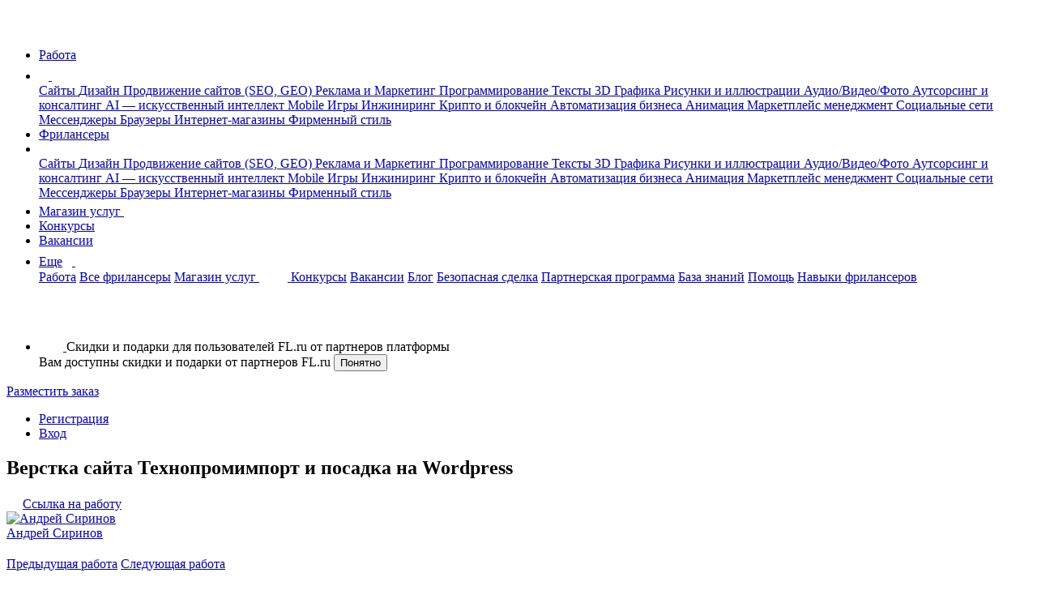

--- FILE ---
content_type: text/html; charset=UTF-8
request_url: https://www.fl.ru/user/bizyestech/portfolio/6869468/?f=2
body_size: 11863
content:
<!DOCTYPE html>
<html lang="ru">
<head>
    <meta charset="utf-8" />
    <meta name="viewport" content="width=device-width, initial-scale=1, shrink-to-fit=no" />
    <meta name="csrf-token" content="RzSA3Der8faDlcM9aN7e2rB8azVO45ZBUSNhROMH">
    <meta name="current-uid" content="0" />
    <meta name="recaptcha-site-key" content="ysc1_SR7fE9d21qNQcPBQxYPPvobD8aQvZvXwk5oZStqE728bbba5" />
    <meta name="svg-sprite" content="https://cdn.fl.ru/assets/icons.4ec434ba8d65fc5deb1231aedf0348d2.svg" />
        
    <meta name="user" content="[]" />
    <meta name="feature-flag" content="{&quot;experiment_8042&quot;:false,&quot;kassacom_pro_pay&quot;:false,&quot;experiment_2034&quot;:false,&quot;mokka_payment&quot;:false,&quot;qiwi_payment&quot;:false,&quot;part_pay_2598&quot;:false,&quot;telegram_sms_fle_7079&quot;:false,&quot;yandex_gpt_enable&quot;:false,&quot;webinar_enable&quot;:false,&quot;new_portfolio_enable&quot;:true,&quot;standard_services_enabled&quot;:true,&quot;standard_services_catalog_enabled&quot;:true,&quot;standard_services_messages_enabled&quot;:false}" />

    
    <link rel="icon" href="/images/favicons/favicon.svg" type="image/svg+xml">
    <link rel="icon" href="/favicon.ico" type="image/x-icon">

    <title>Верстка сайта Технопромимпорт и посадка на Wordpress: Портфолио фрилансера Андрей Сиринов 08.05.2020, работа №9 - FL.RU</title>
    <meta name="description" lang="ru" content="Представляем работу фрилансера Андрей Сиринов на FL.ru (Веб-программирование): Верстка сайта Технопромимпорт и посадка на Wordpress. Дата добавления: 08.05.2020 в 11:59, работа №9." />
    <meta name="keywords" lang="ru" content="" />

    <meta property="og:title" content="Верстка сайта Технопромимпорт и посадка на Wordpress: Портфолио фрилансера Андрей Сиринов 08.05.2020, работа №9 - FL.RU" />
    <meta property="og:type" content="website" />
    <meta property="og:url" content="http://www.fl.ru/user/bizyestech/portfolio/6869468/" />
    <meta property="og:image" content="/images/logo-new-1200x630.png" />    
    
    <script src="https://smartcaptcha.yandexcloud.net/captcha.js?render=onload&onload=vueSmartcaptchaApiLoaded" async defer></script>
        <!-- Styles -->
    <link rel="stylesheet" href="https://cdn.fl.ru/assets/vendor.114926bd473d15924d9c42a8ef9c4fd0.css">
    <link rel="stylesheet" href="https://cdn.fl.ru/assets/all.0030795df4677e12daba75ab3beb197e.css">
    </head>
<body class="d-flex flex-column h-100 font-family-montserrat fl-viewport">
    <div id="svg-sprite"></div>
    <banner-profile id="app-banner-profile"></banner-profile>
    <sms-modal id="app-sms-modal-general"></sms-modal>
        <page-up-button id="page-up-button"></page-up-button>

            <nav class="navbar navbar-expand-lg navbar-light">
    <div class="container">
        <div class="d-flex flex-row">
            <a class="navbar-brand"  href="/" title="На главную" data-ga-event='{"ec":"anon","ea":"click_header_fl","el":""}' data-ga-on='click'>
                    <span class="navbar-logo">
                        <svg width="37" height="31">
                            <use xlink:href="#logo"></use>
                        </svg>
                    </span>
            </a>
            <ul data-id="qa-head-ul-main" class="navbar-nav flex-row mr-auto">
                <li class="nav-item d-md-block d-none">
                    <a data-id="qa-head-work" data-ga-event='{"ec":"freelancer","ea":"main_menu_clicked","el":"projects"}' data-ga-on='click' data-ga-data='projects' href="/projects/" class="nav-link px-0" title="Список заказов для фрилансеров">Работа</a>
                </li>
                <li data-id="qa-head-li-drop-menu" class="d-none d-md-flex align-items-center nav-item nav-item-hover-show dropdown mr-16">
                    <a class="nav-link dropdown-toggle dropdown-toggle-icon pr-0"
                       href="#" data-ga-event='{"ec":"anon","ea":"click_header_work_menu","el":""}' data-ga-on='click'
                       role="button" data-toggle="dropdown" aria-haspopup="true" aria-expanded="false">
                      <span class="d-none d-md-inline">
                          <svg width="12" height="9">
                              <use xlink:href="#dropdown"></use>
                          </svg>
                      </span>
                        <span class="d-inline d-md-none">
                          <svg width="22" height="22">
                              <use xlink:href="#menu"></use>
                          </svg>
                      </span>
                    </a>
                    <div class="dropdown-menu entire-scroll position-absolute dropdown-menu_left shadow" aria-labelledby="navbarLeftDropdown">
                                                    <a href="/projects/category/saity/"
                               data-ga-event='{"ec":"anon","ea":"click_header_work_item","el":"saity"}' data-ga-on='click' data-ga-data='saity'
                               class="dropdown-item" title="Сайты">
                                Сайты
                            </a>
                                                    <a href="/projects/category/dizajn/"
                               data-ga-event='{"ec":"anon","ea":"click_header_work_item","el":"dizajn"}' data-ga-on='click' data-ga-data='dizajn'
                               class="dropdown-item" title="Дизайн">
                                Дизайн
                            </a>
                                                    <a href="/projects/category/prodvizhenie-saitov-seo/"
                               data-ga-event='{"ec":"anon","ea":"click_header_work_item","el":"prodvizhenie-saitov-seo"}' data-ga-on='click' data-ga-data='prodvizhenie-saitov-seo'
                               class="dropdown-item" title="Продвижение сайтов (SEO, GEO)">
                                Продвижение сайтов (SEO, GEO)
                            </a>
                                                    <a href="/projects/category/reklama-marketing/"
                               data-ga-event='{"ec":"anon","ea":"click_header_work_item","el":"reklama-marketing"}' data-ga-on='click' data-ga-data='reklama-marketing'
                               class="dropdown-item" title="Реклама и Маркетинг">
                                Реклама и Маркетинг
                            </a>
                                                    <a href="/projects/category/programmirovanie/"
                               data-ga-event='{"ec":"anon","ea":"click_header_work_item","el":"programmirovanie"}' data-ga-on='click' data-ga-data='programmirovanie'
                               class="dropdown-item" title="Программирование">
                                Программирование
                            </a>
                                                    <a href="/projects/category/teksty/"
                               data-ga-event='{"ec":"anon","ea":"click_header_work_item","el":"teksty"}' data-ga-on='click' data-ga-data='teksty'
                               class="dropdown-item" title="Тексты">
                                Тексты
                            </a>
                                                    <a href="/projects/category/3d-grafika/"
                               data-ga-event='{"ec":"anon","ea":"click_header_work_item","el":"3d-grafika"}' data-ga-on='click' data-ga-data='3d-grafika'
                               class="dropdown-item" title="3D Графика">
                                3D Графика
                            </a>
                                                    <a href="/projects/category/risunki-i-illustracii/"
                               data-ga-event='{"ec":"anon","ea":"click_header_work_item","el":"risunki-i-illustracii"}' data-ga-on='click' data-ga-data='risunki-i-illustracii'
                               class="dropdown-item" title="Рисунки и иллюстрации">
                                Рисунки и иллюстрации
                            </a>
                                                    <a href="/projects/category/audio-video-photo/"
                               data-ga-event='{"ec":"anon","ea":"click_header_work_item","el":"audio-video-photo"}' data-ga-on='click' data-ga-data='audio-video-photo'
                               class="dropdown-item" title="Аудио/Видео/Фото">
                                Аудио/Видео/Фото
                            </a>
                                                    <a href="/projects/category/konsalting/"
                               data-ga-event='{"ec":"anon","ea":"click_header_work_item","el":"konsalting"}' data-ga-on='click' data-ga-data='konsalting'
                               class="dropdown-item" title="Аутсорсинг и консалтинг">
                                Аутсорсинг и консалтинг
                            </a>
                                                    <a href="/projects/category/ai-iskusstvenniy-intellekt/"
                               data-ga-event='{"ec":"anon","ea":"click_header_work_item","el":"ai-iskusstvenniy-intellekt"}' data-ga-on='click' data-ga-data='ai-iskusstvenniy-intellekt'
                               class="dropdown-item" title="AI — искусственный интеллект">
                                AI — искусственный интеллект
                            </a>
                                                    <a href="/projects/category/mobile/"
                               data-ga-event='{"ec":"anon","ea":"click_header_work_item","el":"mobile"}' data-ga-on='click' data-ga-data='mobile'
                               class="dropdown-item" title="Mobile">
                                Mobile
                            </a>
                                                    <a href="/projects/category/games/"
                               data-ga-event='{"ec":"anon","ea":"click_header_work_item","el":"games"}' data-ga-on='click' data-ga-data='games'
                               class="dropdown-item" title="Игры">
                                Игры
                            </a>
                                                    <a href="/projects/category/inzhiniring/"
                               data-ga-event='{"ec":"anon","ea":"click_header_work_item","el":"inzhiniring"}' data-ga-on='click' data-ga-data='inzhiniring'
                               class="dropdown-item" title="Инжиниринг">
                                Инжиниринг
                            </a>
                                                    <a href="/projects/category/crypto-i-blockchain/"
                               data-ga-event='{"ec":"anon","ea":"click_header_work_item","el":"crypto-i-blockchain"}' data-ga-on='click' data-ga-data='crypto-i-blockchain'
                               class="dropdown-item" title="Крипто и блокчейн">
                                Крипто и блокчейн
                            </a>
                                                    <a href="/projects/category/avtomatizaciya-biznesa/"
                               data-ga-event='{"ec":"anon","ea":"click_header_work_item","el":"avtomatizaciya-biznesa"}' data-ga-on='click' data-ga-data='avtomatizaciya-biznesa'
                               class="dropdown-item" title="Автоматизация бизнеса">
                                Автоматизация бизнеса
                            </a>
                                                    <a href="/projects/category/animaciya/"
                               data-ga-event='{"ec":"anon","ea":"click_header_work_item","el":"animaciya"}' data-ga-on='click' data-ga-data='animaciya'
                               class="dropdown-item" title="Анимация">
                                Анимация
                            </a>
                                                    <a href="/projects/category/marketplace-management/"
                               data-ga-event='{"ec":"anon","ea":"click_header_work_item","el":"marketplace-management"}' data-ga-on='click' data-ga-data='marketplace-management'
                               class="dropdown-item" title="Маркетплейс менеджмент">
                                Маркетплейс менеджмент
                            </a>
                                                    <a href="/projects/category/socialnye-seti/"
                               data-ga-event='{"ec":"anon","ea":"click_header_work_item","el":"socialnye-seti"}' data-ga-on='click' data-ga-data='socialnye-seti'
                               class="dropdown-item" title="Социальные сети">
                                Социальные сети
                            </a>
                                                    <a href="/projects/category/messengers/"
                               data-ga-event='{"ec":"anon","ea":"click_header_work_item","el":"messengers"}' data-ga-on='click' data-ga-data='messengers'
                               class="dropdown-item" title="Мессенджеры">
                                Мессенджеры
                            </a>
                                                    <a href="/projects/category/brauzery/"
                               data-ga-event='{"ec":"anon","ea":"click_header_work_item","el":"brauzery"}' data-ga-on='click' data-ga-data='brauzery'
                               class="dropdown-item" title="Браузеры">
                                Браузеры
                            </a>
                                                    <a href="/projects/category/internet-magaziny/"
                               data-ga-event='{"ec":"anon","ea":"click_header_work_item","el":"internet-magaziny"}' data-ga-on='click' data-ga-data='internet-magaziny'
                               class="dropdown-item" title="Интернет-магазины">
                                Интернет-магазины
                            </a>
                                                    <a href="/projects/category/firmennyi-stil/"
                               data-ga-event='{"ec":"anon","ea":"click_header_work_item","el":"firmennyi-stil"}' data-ga-on='click' data-ga-data='firmennyi-stil'
                               class="dropdown-item" title="Фирменный стиль">
                                Фирменный стиль
                            </a>
                                            </div>
                </li>
                <li class="nav-item d-md-block d-none">
                    <a data-id="qa-head-freelancers" data-ga-event='{"ec":"user","ea":"main_menu_clicked","el":"freelancers"}' data-ga-on='click' data-ga-data='freelancers' href="/freelancers/" class="nav-link px-0" title="Раздел фрилансеров">Фрилансеры</a>
                </li>
                <li data-id="qa-head-li-drop" class="d-none d-md-flex align-items-center nav-item nav-item-hover-show dropdown mr-16">
                    <a class="nav-link dropdown-toggle dropdown-toggle-icon pr-0"
                       href="#" data-ga-event='{"ec":"anon","ea":"click_header_freelancer_menu","el":""}' data-ga-on='click'
                       role="button" data-toggle="dropdown" aria-haspopup="true" aria-expanded="false">
                      <span class="d-none d-md-inline">
                          <svg width="12" height="9">
                              <use xlink:href="#dropdown"></use>
                          </svg>
                      </span>
                    </a>
                    <div class="dropdown-menu entire-scroll position-absolute dropdown-menu_left shadow" aria-labelledby="navbarLeftDropdown">
                                                    <a href="/freelancers/saity/" data-ga-event='{"ec":"anon","ea":"click_header_freelancer_item","el":"saity"}' data-ga-on='click' data-ga-data='saity'
                               class="dropdown-item" title="Сайты">
                                Сайты
                            </a>
                                                    <a href="/freelancers/dizajn/" data-ga-event='{"ec":"anon","ea":"click_header_freelancer_item","el":"dizajn"}' data-ga-on='click' data-ga-data='dizajn'
                               class="dropdown-item" title="Дизайн">
                                Дизайн
                            </a>
                                                    <a href="/freelancers/prodvizhenie-saitov-seo/" data-ga-event='{"ec":"anon","ea":"click_header_freelancer_item","el":"prodvizhenie-saitov-seo"}' data-ga-on='click' data-ga-data='prodvizhenie-saitov-seo'
                               class="dropdown-item" title="Продвижение сайтов (SEO, GEO)">
                                Продвижение сайтов (SEO, GEO)
                            </a>
                                                    <a href="/freelancers/reklama-marketing/" data-ga-event='{"ec":"anon","ea":"click_header_freelancer_item","el":"reklama-marketing"}' data-ga-on='click' data-ga-data='reklama-marketing'
                               class="dropdown-item" title="Реклама и Маркетинг">
                                Реклама и Маркетинг
                            </a>
                                                    <a href="/freelancers/programmirovanie/" data-ga-event='{"ec":"anon","ea":"click_header_freelancer_item","el":"programmirovanie"}' data-ga-on='click' data-ga-data='programmirovanie'
                               class="dropdown-item" title="Программирование">
                                Программирование
                            </a>
                                                    <a href="/freelancers/teksty/" data-ga-event='{"ec":"anon","ea":"click_header_freelancer_item","el":"teksty"}' data-ga-on='click' data-ga-data='teksty'
                               class="dropdown-item" title="Тексты">
                                Тексты
                            </a>
                                                    <a href="/freelancers/3d-grafika/" data-ga-event='{"ec":"anon","ea":"click_header_freelancer_item","el":"3d-grafika"}' data-ga-on='click' data-ga-data='3d-grafika'
                               class="dropdown-item" title="3D Графика">
                                3D Графика
                            </a>
                                                    <a href="/freelancers/risunki-i-illustracii/" data-ga-event='{"ec":"anon","ea":"click_header_freelancer_item","el":"risunki-i-illustracii"}' data-ga-on='click' data-ga-data='risunki-i-illustracii'
                               class="dropdown-item" title="Рисунки и иллюстрации">
                                Рисунки и иллюстрации
                            </a>
                                                    <a href="/freelancers/audio-video-photo/" data-ga-event='{"ec":"anon","ea":"click_header_freelancer_item","el":"audio-video-photo"}' data-ga-on='click' data-ga-data='audio-video-photo'
                               class="dropdown-item" title="Аудио/Видео/Фото">
                                Аудио/Видео/Фото
                            </a>
                                                    <a href="/freelancers/konsalting/" data-ga-event='{"ec":"anon","ea":"click_header_freelancer_item","el":"konsalting"}' data-ga-on='click' data-ga-data='konsalting'
                               class="dropdown-item" title="Аутсорсинг и консалтинг">
                                Аутсорсинг и консалтинг
                            </a>
                                                    <a href="/freelancers/ai-iskusstvenniy-intellekt/" data-ga-event='{"ec":"anon","ea":"click_header_freelancer_item","el":"ai-iskusstvenniy-intellekt"}' data-ga-on='click' data-ga-data='ai-iskusstvenniy-intellekt'
                               class="dropdown-item" title="AI — искусственный интеллект">
                                AI — искусственный интеллект
                            </a>
                                                    <a href="/freelancers/mobile/" data-ga-event='{"ec":"anon","ea":"click_header_freelancer_item","el":"mobile"}' data-ga-on='click' data-ga-data='mobile'
                               class="dropdown-item" title="Mobile">
                                Mobile
                            </a>
                                                    <a href="/freelancers/games/" data-ga-event='{"ec":"anon","ea":"click_header_freelancer_item","el":"games"}' data-ga-on='click' data-ga-data='games'
                               class="dropdown-item" title="Игры">
                                Игры
                            </a>
                                                    <a href="/freelancers/inzhiniring/" data-ga-event='{"ec":"anon","ea":"click_header_freelancer_item","el":"inzhiniring"}' data-ga-on='click' data-ga-data='inzhiniring'
                               class="dropdown-item" title="Инжиниринг">
                                Инжиниринг
                            </a>
                                                    <a href="/freelancers/crypto-i-blockchain/" data-ga-event='{"ec":"anon","ea":"click_header_freelancer_item","el":"crypto-i-blockchain"}' data-ga-on='click' data-ga-data='crypto-i-blockchain'
                               class="dropdown-item" title="Крипто и блокчейн">
                                Крипто и блокчейн
                            </a>
                                                    <a href="/freelancers/avtomatizaciya-biznesa/" data-ga-event='{"ec":"anon","ea":"click_header_freelancer_item","el":"avtomatizaciya-biznesa"}' data-ga-on='click' data-ga-data='avtomatizaciya-biznesa'
                               class="dropdown-item" title="Автоматизация бизнеса">
                                Автоматизация бизнеса
                            </a>
                                                    <a href="/freelancers/animaciya/" data-ga-event='{"ec":"anon","ea":"click_header_freelancer_item","el":"animaciya"}' data-ga-on='click' data-ga-data='animaciya'
                               class="dropdown-item" title="Анимация">
                                Анимация
                            </a>
                                                    <a href="/freelancers/marketplace-management/" data-ga-event='{"ec":"anon","ea":"click_header_freelancer_item","el":"marketplace-management"}' data-ga-on='click' data-ga-data='marketplace-management'
                               class="dropdown-item" title="Маркетплейс менеджмент">
                                Маркетплейс менеджмент
                            </a>
                                                    <a href="/freelancers/socialnye-seti/" data-ga-event='{"ec":"anon","ea":"click_header_freelancer_item","el":"socialnye-seti"}' data-ga-on='click' data-ga-data='socialnye-seti'
                               class="dropdown-item" title="Социальные сети">
                                Социальные сети
                            </a>
                                                    <a href="/freelancers/messengers/" data-ga-event='{"ec":"anon","ea":"click_header_freelancer_item","el":"messengers"}' data-ga-on='click' data-ga-data='messengers'
                               class="dropdown-item" title="Мессенджеры">
                                Мессенджеры
                            </a>
                                                    <a href="/freelancers/brauzery/" data-ga-event='{"ec":"anon","ea":"click_header_freelancer_item","el":"brauzery"}' data-ga-on='click' data-ga-data='brauzery'
                               class="dropdown-item" title="Браузеры">
                                Браузеры
                            </a>
                                                    <a href="/freelancers/internet-magaziny/" data-ga-event='{"ec":"anon","ea":"click_header_freelancer_item","el":"internet-magaziny"}' data-ga-on='click' data-ga-data='internet-magaziny'
                               class="dropdown-item" title="Интернет-магазины">
                                Интернет-магазины
                            </a>
                                                    <a href="/freelancers/firmennyi-stil/" data-ga-event='{"ec":"anon","ea":"click_header_freelancer_item","el":"firmennyi-stil"}' data-ga-on='click' data-ga-data='firmennyi-stil'
                               class="dropdown-item" title="Фирменный стиль">
                                Фирменный стиль
                            </a>
                                            </div>
                </li>
                                    <li class="nav-item d-lg-block d-none mr-16">
                        <a data-id="qa-head-tu-shop" data-ga-event='{"ec":"user","ea":"main_menu_clicked","el":"tu-shop"}' data-ga-on='click' data-ga-data='tu-shop' href="/uslugi-freelancera/" class="nav-link px-0"
                           title="Услуги фрилансеров «под ключ» по фиксированным ценам">
                            Магазин услуг
                            <svg width="41" height="19">
                                <use xlink:href="#new-bordered"></use>
                            </svg>
                        </a>
                    </li>
                                <li class="nav-item d-lg-block d-none mr-16">
                    <a data-id="qa-head-konkurs" data-ga-event='{"ec":"user","ea":"main_menu_clicked","el":"konkurs"}' data-ga-on='click' data-ga-data='konkurs' href="/konkurs/" class="nav-link px-0" title="Список конкурсов для фрилансеров">Конкурсы</a>
                </li>
                <li class="nav-item d-xl-block d-none mr-16">
                    <a data-id="qa-head-vacancies" data-ga-event='{"ec":"user","ea":"main_menu_clicked","el":"vacancy"}' data-ga-on='click' data-ga-data='vacancy' rel="nofollow" href="/projects/?kind=4" class="nav-link px-0" title="Список вакансий для фрилансеров">Вакансии</a>
                </li>
                <li data-id="qa-head-li-more" class="nav-item dropdown d-flex">
                    <a
                        class="nav-link dropdown-toggle pr-0"
                        href="#"
                        id="navbarLeftDropdown"
                        role="button"
                        data-toggle="dropdown"
                        aria-haspopup="true"
                        aria-expanded="false"
                        data-ga-event='{"ec":"anon","ea":"click_header_more_button_menu","el":""}' data-ga-on='click'
                    >
                        <span class="d-none d-md-inline">
                            Еще<span class="dropdown-toggle-icon"><svg width="12" height="9">
                                    <use xlink:href="#dropdown"></use>
                                </svg>
                            </span>
                        </span>
                        <span class="d-inline d-md-none">
                            <svg width="22" height="22">
                                <use xlink:href="#menu"></use>
                            </svg>
                        </span>
                    </a>
                    <div class="dropdown-menu position-absolute dropdown-menu_left shadow" aria-labelledby="navbarLeftDropdown">
                                                <a data-ga-event='{"ec":"anon","ea":"click_header_more_button_item","el":"projects"}' data-ga-on='click' data-ga-data='projects' href="/projects/" class="dropdown-item d-md-none d-block" title="Список заказов для фрилансеров">Работа</a>
                        <a data-ga-event='{"ec":"anon","ea":"click_header_more_button_item","el":"freelancers"}' data-ga-on='click' data-ga-data='freelancers' href="/freelancers/" class="dropdown-item d-md-none d-block">Все фрилансеры</a>
                                                    <a data-ga-event='{"ec":"anon","ea":"click_header_more_button_item","el":"tu-shop"}' data-ga-on='click' data-ga-data='tu-shop' href="/uslugi-freelancera/" class="dropdown-item d-lg-none d-block"
                               title="Услуги фрилансеров «под ключ» по фиксированным ценам">
                                Магазин услуг
                                <svg width="35" height="15">
                                    <use xlink:href="#new-bordered"></use>
                                </svg>
                            </a>
                                                <a data-ga-event='{"ec":"anon","ea":"click_header_more_button_item","el":"konkurs"}' data-ga-on='click' data-ga-data='konkurs' href="/konkurs/" class="dropdown-item d-lg-none d-block" title="Список конкурсов для фрилансеров">Конкурсы</a>
                        <a data-ga-event='{"ec":"anon","ea":"click_header_more_button_item","el":"vacancy"}' data-ga-on='click' data-ga-data='vacancy' href="/projects/?kind=4" class="dropdown-item d-xl-none d-block" title="Список вакансий для фрилансеров">Вакансии</a>
                        <a data-ga-event='{"ec":"anon","ea":"click_header_more_button_item","el":"blog"}' data-ga-on='click' data-ga-data='blog' href="https://blog.fl.ru/" class="dropdown-item" title="Блог">Блог</a>
                        <a data-ga-event='{"ec":"anon","ea":"click_header_more_button_item","el":"bs"}' data-ga-on='click' data-ga-data='bs' href="/promo/bezopasnaya-sdelka/" class="dropdown-item" title="Безопасная сделка">Безопасная сделка</a>
                        <a data-ga-event='{"ec":"anon","ea":"click_header_more_button_item","el":"partner"}' data-ga-on='click' data-ga-data='partner' href="/partner/" class="dropdown-item" title="Партнерская программа">Партнерская программа</a>
                        <a data-ga-event='{"ec":"anon","ea":"click_header_more_button_item","el":"knowledge_base"}' data-ga-on='click' data-ga-data='knowledge_base' href="https://knowledge-base.fl.ru/" class="dropdown-item" target="_blank" title="База знаний">База знаний</a>
                        <noindex><a data-ga-event='{"ec":"anon","ea":"click_header_more_button_item","el":"help"}' data-ga-on='click' data-ga-data='help' rel="nofollow" target="_blank"  href="https://knowledge-base.fl.ru/" class="dropdown-item" data-id="userecho" title="Помощь">Помощь</a></noindex>
                        <a data-ga-event='{"ec":"anon","ea":"click_header_more_button_item","el":"digital"}' data-ga-on='click' data-ga-data='digital' href="/digital" class="dropdown-item" title="Навыки фрилансеров">Навыки фрилансеров</a>
                                            </div>
                </li>
            </ul>
        </div>
        <div data-id="qa-head-right-block" class="d-flex flex-row align-items-center">
            <ul class="navbar-nav position-relative flex-row d-none d-xs-block mr-sm-16">
                <a
                    data-ga-event='{"ec":"user","ea":"main_menu_clicked","el":"search"}' data-ga-on='click' data-ga-data='search'
                    href="/search/"
                    title="Поиск по сайту"
                    class="hover-icon-round mr-8"
                >
                    <svg width="32" height="32">
                        <use xlink:href="#search-white"></use>
                    </svg>
                </a><li class="nav-item navbar-gift d-none justify-content-center">
                    <a data-id="qa-head-gift"
                       data-ga-event='{"ec":"user","ea":"main_menu_clicked","el":"gift"}' data-ga-on='click' data-ga-data='gift'
                       rel="nofollow"
                       href="https://myesl.ru/fl"
                       class="navbar-gift-icon d-inline-flex flex-row align-items-center justify-content-center"
                    >
                        <svg width="30" height="30">
                            <use xlink:href="#gift"></use>
                        </svg>
                    </a>
                    <span class="navbar-gift-hover text-7">
                        Скидки и подарки для пользователей FL.ru от партнеров платформы
                    </span>
                </li>
                <div id="navbar-gift-popup-hidden" class="navbar-gift_popup navbar-gift_popup-guest d-none text-7">
                    Вам доступны скидки и подарки от партнеров FL.ru
                    <button
                        id="navbar-gift-popup-hidden-close"
                        type="button"
                        class="navbar-gift_btn text-btn-s f-weight-500"
                    >Понятно</button>
                </div>
            </ul>
                            <a data-id="qa-head-create-order" href="/projects/create/?GA_EVENT_CATEGORY=project_create_header_anonym&amp;ec=project_create_header_noauth" title="Разместить заказ"
                   class="cursor-pointer d-none d-sm-block mr-8 mw-155 ui-button _responsive _success _sm"
                   data-ga-event='{"ec":"project_create_wizard_noauth","ea":"focus_project_create_header"}' data-ga-on="focus">
                    Разместить заказ
                </a>
            
            <ul class="navbar-nav flex-row">
                <li class="nav-item">
                    <a rel="nofollow"
                       data-id="qa-head-registration"
                       href="/account/registration-choice/"
                       class="nav-link pl-16 pr-24"
                       title="Регистрация">Регистрация</a>
                </li>
                                    <li class="nav-item">
                        <a data-id="qa-head-sign-in" data-ga-event='{"ec":"user","ea":"registration_button2_clicked"}' data-ga-on="click" rel="nofollow"
                           href="http://www.fl.ru/account/login/" class="nav-link pr-0">Вход</a>
                    </li>
                            </ul>
        </div>
    </div>
</nav>
</div>            
    
                <div id="app-vue" data-server-rendered="true"><div data-id="qa-portfolio-freelancer" class="position-relative mb-80 mb-md-120 fl-portfolio-page"><!----> <div class="navbar-offset-top"></div> <div><div class="container px-0"><div class="row"><div class="col-12"></div></div></div></div> <div class="container px-0 fl-portfolio-main-container"><div class="row"><!----> <div class="col-12 fl-portfolio-wrapper"><div data-id="qa-portfolio-freelancer-top" class="position-relative mb-80 mb-md-120"><!----> <!----> <div><div class="container px-0"><div class="row"><div class="col-12"></div></div></div></div> <div class="container px-0 pt-20"><div class="row"><!----> <div class="col-12 fl-portfolio-conten mb-32"><div class="fl-portfolio-content-header mb-12"><div class="mb-12"><h2 class="text-1 fl-portfolio-content-header__text">Верстка сайта Технопромимпорт и посадка на Wordpress</h2> <span class="cursor-pointer animate__animated text-7"><svg width="16" height="16" class="opacity-50"><use xlink:href="#link-icon"></use></svg> <a href="/user/bizyestech/portfolio/6869468/" title="Скопировать ссылку на работу" class="link-hover-danger text-decoration-none cursor-pointer">
    Ссылка на работу
  </a></span></div> <div class="d-flex w-100"><div class="fl-portfolio-content-header__info"><div class="d-flex align-items-center gap-14 w-100"><a href="https://www.fl.ru/users/bizyestech/portfolio/#profile-nav"><div class="app-avatar size-48"><img src="https://st.fl.ru/users/bi/bizyestech/foto/f_37761b1d83a764c5.jpeg" alt="Андрей Сиринов" class="app-avatar__img"> <!----></div></a> <div class="d-flex flex-column align-items-start justify-content-center gap-8"><a href="https://www.fl.ru/users/bizyestech/portfolio/#profile-nav" data-id="qa-card-user-title" class="fl-card-name link-hover-danger text-decoration-none text-6 cursor-pointer text-dark"><span>Андрей Сиринов</span></a></div> <div class="fl-user-actions gap-14"><!----> <!----></div></div></div></div> <nav class="nav-arrows"><a href="/user/bizyestech/portfolio/6877449/" class="nav-arrows__link text-5 gap-8"><div class="fl-arrow-wrapper"><svg width="20" height="16" class="fl-arrow__icon"><use xlink:href="#arrow-line-black"></use></svg></div> <span class="d-none d-sm-block">Предыдущая работа</span></a> <a href="/user/bizyestech/portfolio/7424584/" class="nav-arrows__link text-5 gap-8"><span class="d-none d-sm-block">Следующая работа</span> <div class="fl-arrow-wrapper"><svg width="20" height="16" class="fl-arrow__icon fl-arrow__icon--reverse"><use xlink:href="#arrow-line-black"></use></svg></div></a></nav></div> <div class="fl-portfolio-content-container"><!----> <!----> <section class="fl-portfolio-content-text"><!----> <a href="/away/?href=http%3A%2F%2F643.sirinov.ru" target="_blank" rel="nofollow" class="text-2 break-word link-hover-danger text-decoration-none cursor-pointer text-blue">
      http://643.sirinov.ru
    </a></section></div> <section class="fl-portfolio-content-footer mt-30 mb-0"><div class="text-5 fl-portfolio-content-footer__icons"><div><svg width="18" height="18"><use xlink:href="#eye"></use></svg>
        84
      </div> <!----> <div><div class="d-inline"><div data-id="qa-ui-button-icon" tabindex="0" class="ui-button-icon _scale d-inline" style="--size:18px;"><svg width="18" height="18"><use href="#heart"></use></svg></div> <span>
    0
  </span></div></div></div> <div class="text-5 fl-portfolio-content-footer__date"><div><span class="text-10">Опубликовано: 08.05.20 в 11:59</span> <span class="text-10 fl-portfolio-content-footer__date_updated">
              Обновлено: 24.05.20 в 19:51
            </span></div> <span class="b-button_nowrap btn bg-blue-bd fl-portfolio-content-footer__art-btn cursor-default"><svg width="10" height="10"><use xlink:href="#point"></use></svg>Веб-программирование
        </span></div></section> <!----> <!----></div></div></div> </div> <section class="fl-portfolio-content-footer"><div class="container"><div class="mb-32"><a href="/account/login/" class="text-decoration-none cursor-pointer text-none">Войдите</a> или
      <a href="/account/registration-choice/" class="text-decoration-none cursor-pointer text-none">зарегистрируйтесь</a>,
      чтобы комментировать работы фрилансеров.
    </div> <div> <!----></div> <!----></div></section> <div class="fl-portfolio-content-footer"><div class="container"><nav class="nav-arrows mb-20"><a href="/user/bizyestech/portfolio/6877449/" class="nav-arrows__link text-5 gap-8"><div class="fl-arrow-wrapper"><svg width="20" height="16" class="fl-arrow__icon"><use xlink:href="#arrow-line-black"></use></svg></div> <span class="d-none d-sm-block">Предыдущая работа</span></a> <a href="/user/bizyestech/portfolio/7424584/" class="nav-arrows__link text-5 gap-8"><span class="d-none d-sm-block">Следующая работа</span> <div class="fl-arrow-wrapper"><svg width="20" height="16" class="fl-arrow__icon fl-arrow__icon--reverse"><use xlink:href="#arrow-line-black"></use></svg></div></a></nav></div></div></div></div></div> <section class="fl-portfolio-carousel-wrapper"><div class="fl-portfolio-carousel-container col-12"><div class="text-h5">
          Другие работы фрилансера
        </div> <div class="fl-portfolio-carousel__user"><div class="fl-portfolio-carousel__user-header"><div class="fl-portfolio-carousel__user-info"><div class="app-avatar size-48"><img src="https://st.fl.ru/users/bi/bizyestech/foto/f_37761b1d83a764c5.jpeg" alt="Андрей Сиринов" class="app-avatar__img"> <!----></div> <div class="d-flex flex-column align-items-start justify-content-center"><div data-id="qa-card-user-title" class="d-flex text-4 text-md-3 text-mb align-items-center"><a href="https://www.fl.ru/users/bizyestech/portfolio/#profile-nav" target="_self" class="fl-card-name link-hover-danger text-decoration-none text-blue cursor-pointer text-dark text-4 f-700" style="max-width:auto;"><span>Андрей Сиринов</span></a> <!----></div></div></div> <a href="/orders/create-personal/bizyestech/?ec=click_button_create_order" target="_self" class="ui-button d-none d-md-block _responsive _primary _md" style="--background:transparent;--background-rgb:0, 0, 0;--color:#FFFFFF;"><div class="ui-button__inside"><!----> 
                  Предложить заказ
                </div> <span class="ui-button__spinner"></span></a></div> <div data-id="qa-slider" class="body-slider fl-portfolio-carousel-body"><div id="wrapper-slider"><div id="carousel"><div id="content"> <div data-id="qa-widget-dashboard" class="widget-dashboard bg-platinum rounded-md p-16 fl-portfolio-carousel__item"><div class="text-6 mb-8 pr-24">
          <a href="/user/bizyestech/portfolio/6298941/" class="fl-portfolio-carousel__item-text">
            <p class="fl-portfolio-carousel__item-title text-6 my-0">
              Верстка сайта Строй Тепло Сервис и посадка на Wordpress
            </p>
          </a>
        <div style='background-image: url(https://st.fl.ru/users/bi/bizyestech/upload/f_8915b048c2d8f7da.jpg)' class='fl-portfolio-carousel__item-image'></div></div> <!----> <p class="text-7 mb-24"></p> <!----></div><div data-id="qa-widget-dashboard" class="widget-dashboard bg-platinum rounded-md p-16 fl-portfolio-carousel__item"><div class="text-6 mb-8 pr-24">
          <a href="/user/bizyestech/portfolio/6299440/" class="fl-portfolio-carousel__item-text">
            <p class="fl-portfolio-carousel__item-title text-6 my-0">
              Верстка сайта компании Забор Самара и посадка на Wordpress
            </p>
          </a>
        <div style='background-image: url(https://st.fl.ru/users/bi/bizyestech/upload/f_0505b05a1a64b0a8.jpg)' class='fl-portfolio-carousel__item-image'></div></div> <!----> <p class="text-7 mb-24"></p> <!----></div><div data-id="qa-widget-dashboard" class="widget-dashboard bg-platinum rounded-md p-16 fl-portfolio-carousel__item"><div class="text-6 mb-8 pr-24">
          <a href="/user/bizyestech/portfolio/6876675/" class="fl-portfolio-carousel__item-text">
            <p class="fl-portfolio-carousel__item-title text-6 my-0">
              Верстка сайта агентства недвижимости Агент 777 и посадка на Wordpress
            </p>
          </a>
        <div style='background-image: url(https://st.fl.ru/users/bi/bizyestech/upload/f_7135ebfb8b3905e8.png)' class='fl-portfolio-carousel__item-image'></div></div> <!----> <p class="text-7 mb-24"></p> <!----></div><div data-id="qa-widget-dashboard" class="widget-dashboard bg-platinum rounded-md p-16 fl-portfolio-carousel__item"><div class="text-6 mb-8 pr-24">
          <a href="/user/bizyestech/portfolio/6876685/" class="fl-portfolio-carousel__item-text">
            <p class="fl-portfolio-carousel__item-title text-6 my-0">
              Верстка компании ВСТК и посадка на Wordpress
            </p>
          </a>
        <div style='background-image: url(https://st.fl.ru/users/bi/bizyestech/upload/f_4515ebfbd0c1e580.jpg)' class='fl-portfolio-carousel__item-image'></div></div> <!----> <p class="text-7 mb-24"></p> <!----></div><div data-id="qa-widget-dashboard" class="widget-dashboard bg-platinum rounded-md p-16 fl-portfolio-carousel__item"><div class="text-6 mb-8 pr-24">
          <a href="/user/bizyestech/portfolio/6877449/" class="fl-portfolio-carousel__item-text">
            <p class="fl-portfolio-carousel__item-title text-6 my-0">
              Верстка сайта Peregruzov net
            </p>
          </a>
        <div style='background-image: url(https://st.fl.ru/users/bi/bizyestech/upload/f_2875ec10dd343767.jpg)' class='fl-portfolio-carousel__item-image'></div></div> <!----> <p class="text-7 mb-24"></p> <!----></div><div data-id="qa-widget-dashboard" class="widget-dashboard bg-platinum rounded-md p-16 fl-portfolio-carousel__item"><div class="text-6 mb-8 pr-24">
          <a href="/user/bizyestech/portfolio/7424584/" class="fl-portfolio-carousel__item-text">
            <p class="fl-portfolio-carousel__item-title text-6 my-0">
              Ногу Свело
            </p>
          </a>
        <div style='background-image: url(https://st.fl.ru/users/bi/bizyestech/upload/f_02963a60bd5f0465.png)' class='fl-portfolio-carousel__item-image'></div></div> <!----> <p class="text-7 mb-24"></p> <!----></div><div data-id="qa-widget-dashboard" class="widget-dashboard bg-platinum rounded-md p-16 fl-portfolio-carousel__item"><div class="text-6 mb-8 pr-24">
          <a href="/user/bizyestech/portfolio/7424585/" class="fl-portfolio-carousel__item-text">
            <p class="fl-portfolio-carousel__item-title text-6 my-0">
              Eco Альтернатива
            </p>
          </a>
        <div style='background-image: url(https://st.fl.ru/users/bi/bizyestech/upload/f_43263a60b0ec24e4.png)' class='fl-portfolio-carousel__item-image'></div></div> <!----> <p class="text-7 mb-24"></p> <!----></div><div data-id="qa-widget-dashboard" class="widget-dashboard bg-platinum rounded-md p-16 fl-portfolio-carousel__item"><div class="text-6 mb-8 pr-24">
          <a href="/user/bizyestech/portfolio/7424587/" class="fl-portfolio-carousel__item-text">
            <p class="fl-portfolio-carousel__item-title text-6 my-0">
              Перервинская духовная семинария
            </p>
          </a>
        <div style='background-image: url(https://st.fl.ru/users/bi/bizyestech/upload/f_46963a46bb1bd84b.png)' class='fl-portfolio-carousel__item-image'></div></div> <!----> <p class="text-7 mb-24"></p> <!----></div><div data-id="qa-widget-dashboard" class="widget-dashboard bg-platinum rounded-md p-16 fl-portfolio-carousel__item"><div class="text-6 mb-8 pr-24">
          <a href="/user/bizyestech/portfolio/7424588/" class="fl-portfolio-carousel__item-text">
            <p class="fl-portfolio-carousel__item-title text-6 my-0">
              Регент
            </p>
          </a>
        <div style='background-image: url(https://st.fl.ru/users/bi/bizyestech/upload/f_30963b7653d5ebc9.png)' class='fl-portfolio-carousel__item-image'></div></div> <!----> <p class="text-7 mb-24"></p> <!----></div><div data-id="qa-widget-dashboard" class="widget-dashboard bg-platinum rounded-md p-16 fl-portfolio-carousel__item"><div class="text-6 mb-8 pr-24">
          <a href="/user/bizyestech/portfolio/7424589/" class="fl-portfolio-carousel__item-text">
            <p class="fl-portfolio-carousel__item-title text-6 my-0">
              Wox Academy
            </p>
          </a>
        <div style='background-image: url(https://st.fl.ru/users/bi/bizyestech/upload/f_02663b765cc0a700.png)' class='fl-portfolio-carousel__item-image'></div></div> <!----> <p class="text-7 mb-24"></p> <!----></div></div></div> <button id="prev" class="shadow"><svg width="16" height="14"><use xlink:href="#arrow-line-left"></use></svg></button> <button id="next" class="shadow"><svg width="16" height="14"><use xlink:href="#arrow-line-right"></use></svg></button></div></div></div></div></section></div> <div></div> <div><!----></div></div>
    
        <listing-open-modal id="listing-app"></listing-open-modal>
    
    <ui-snakebar id="ui-snakebar"></ui-snakebar>
    <messages-open-window id="open-chat"></messages-open-window>
    <auth-modal id="auth-modal-app"></auth-modal>
    <any-desk id="any-desk-id"></any-desk>

                    <!-- Yandex.Metrika counter -->
<script type="text/javascript" nonce="FHwUJudwJw53Zc69dhitCCacUmZ2TlJM">
    (function(m,e,t,r,i,k,a){m[i]=m[i]||function(){(m[i].a=m[i].a||[]).push(arguments)};
        m[i].l=1*new Date();k=e.createElement(t),a=e.getElementsByTagName(t)[0],k.async=1,k.src=r,a.parentNode.insertBefore(k,a)})
    (window, document, "script", "https://mc.yandex.ru/metrika/tag.js", "ym");

    ym(6051055, "init", {
        clickmap:true,
        trackLinks:true,
        accurateTrackBounce:true,
        userParams: {
            UserID: 0        },
        webvisor:true,
        ecommerce:"dataLayer"
    });

    window.dataLayer = window.dataLayer || [];

</script>
<noscript><div><img src="https://mc.yandex.ru/watch/6051055" style="position:absolute; left:-9999px;" alt="" /></div></noscript>
<!-- /Yandex.Metrika counter -->
<script type="text/javascript" nonce="FHwUJudwJw53Zc69dhitCCacUmZ2TlJM">
    function yaCounterReachGoal(p) {
        try {
            ym(6051055, 'reachGoal', p);
        } catch(e) { }
    }
    function getCid() {
        let match = document.cookie.match('(?:^|;)\\s*_ga=([^;]*)');
        const raw = (match) ? decodeURIComponent(match[1]) : null;
        if (raw) {
            match = raw.match(/(\d+\.\d+)$/);
        }

        return (match) ? match[1] : null;
    }
    function sendWindowYmEvents(action, label) {
        try {
            var userId = window.user && window.user.id ? window.user.id : 'user_anon';
            var prepParams = {};
            var prepLabel = label
                ? `${window.location.pathname}; ${label}`
                : window.location.href;

            prepParams.eventLabel = prepLabel;
            prepParams.UserID = userId;
            prepParams.eventCategory = window?.user?.role || 'anon';
            prepParams.eventAction = action;
            prepParams.cId = getCid();

            // event_ga
            window.ym(6051055, 'reachGoal', prepParams.eventAction, prepParams);
        } catch(e) { }
    }
</script>        <!-- ACINT pixel -->
    <img src="https://www.acint.net/pxl/rtrg?dp=16&id=46998" style="display:none" width="0" height="0">
            <script nonce="FHwUJudwJw53Zc69dhitCCacUmZ2TlJM">
        window.ga = () => {
            return null
        }
    </script>
 
        <script type="text/javascript" nonce="FHwUJudwJw53Zc69dhitCCacUmZ2TlJM">
    !function() {
        var t = document.createElement("script");
        t.type = "text/javascript", t.async = !0, t.src = "https://vk.com/js/api/openapi.js?168", t.onload = function() {
            VK.Retargeting.Init("VK-RTRG-770158-3bPSa"), VK.Retargeting.Hit()
        }, document.head.appendChild(t)
    }();
</script>
<noscript><img src="https://vk.com/rtrg?p=VK-RTRG-770158-3bPSa" style="position:fixed; left:-999px;" alt="" /></noscript>
            
            <footer id="i-footer" class="mt-auto i-footer">
    <div class="container p-0">
        <div class="row">
            <div class="col-lg-12">
                <div class="line"></div>
            </div>
        </div>
        <div class="row pt-16 pb-36">
            <div class="col-6 col-md-8">
                <div class="flex-row d-flex align-items-center">
                    <div class="d-none d-md-flex flex-row d-lg-none mt-16">
                        <div class="d-block d-md-inline-block mr-md-24 mb-36 mb-md-0 mt-md-0 mt-16">
                            © FL.ru, 2005 – 2026                        </div>
                        <div class="d-block d-md-inline-block mr-md-24 mb-16 mb-md-0">
                            <a href="/about/" target="_blank">О проекте</a>
                        </div>
                        <div class="d-block d-md-inline-block mr-md-24 mb-16 mb-md-0">
                            <a href="/about/appendix_2_regulations.pdf" target="_blank">Правила</a>
                        </div>
                        <div class="d-block d-md-inline-block mr-md-24 mb-16 mb-md-0">
                            <a href="/security/" target="_blank">Безопасность</a>
                        </div>
                        <div class="d-block d-md-inline-block mr-md-24 mb-16 mb-md-0">
                            <a href="https://knowledge-base.fl.ru/" data-id="userecho">Помощь</a>
                        </div>
                                            </div>
                    <div class="d-none d-lg-flex mb-32">
                                                <a class="d-flex align-items-center justify-content-center d-block btn-ico shadow mr-16"
                           target="_blank" href="http://vk.com/free_lanceru">
                            <svg width="25" height="14">
                                <use xlink:href="#vk"></use>
                            </svg>
                        </a>
                                            </div>
                </div>
                <div class="d-block d-lg-flex flex-row justify-content-between align-items-center">
                    <div class="d-block flex-row d-md-none d-lg-flex">
                        <div class="d-block d-md-inline-block mr-md-24 mb-36 mb-md-0 mt-md-0">
                            © FL.ru, 2005 – 2026                        </div>
                        <div class="d-block d-md-inline-block mr-md-24 mb-16 mb-md-0">
                            <a href="/about/" target="_blank">О проекте</a>
                        </div>
                        <div class="d-block d-md-inline-block mr-md-24 mb-16 mb-md-0">
                            <a href="/about/appendix_2_regulations.pdf" target="_blank">Правила</a>
                        </div>
                        <div class="d-block d-md-inline-block mr-md-24 mb-16 mb-md-0">
                            <a href="/security/" target="_blank">Безопасность</a>
                        </div>
                        <div class="d-block d-md-inline-block mr-md-24 mb-16 mb-md-0">
                            <a href="https://knowledge-base.fl.ru/" data-id="userecho">Помощь</a>
                        </div>
                                            </div>
                    <div class="d-block d-md-flex justify-content-between">
                        <div class="align-items-lg-center d-flex flex-column d-lg-none mt-md-32">
                            <div class="d-flex mt-sm-0 mb-md-0 align-items-center">
                                                                <a class="d-flex align-items-center justify-content-center d-block btn-ico shadow mr-16"
                                   target="_blank" href="http://vk.com/free_lanceru">
                                    <svg width="25" height="14">
                                        <use xlink:href="#vk"></use>
                                    </svg>
                                </a>
                                                            </div>
                        </div>
                    </div>
                </div>
            </div>
            <div class="col-6 col-md-4">
                <div class="d-flex flex-row justify-content-end align-items-md-center mb-32">
                    <a class="d-flex align-items-center justify-content-center"
                       target="_blank"
                       href="https://sk.ru/">
                        <svg width="74" height="50">
                            <use xlink:href="#skolkovo"></use>
                        </svg>
                    </a>
                </div>
                <div class="d-flex flex-row justify-content-end align-items-center">
                    <div class="mr-24">Наши партнеры</div>
                    <a class="d-flex align-items-center justify-content-center"
                       href="http://www.dizkon.ru/" target="_blank">
                        <svg width="84" height="21">
                            <use xlink:href="#dizkon"></use>
                        </svg>
                    </a>
                </div>
            </div>
            <div class="col-12 mt-32 mt-lg-36 pb-36 text-10 text-gray-str">
                Сведения об ООО «Ваан» внесены в реестр аккредитованных организаций, осуществляющих деятельность в области информационных технологий. ООО «Ваан» осуществляет деятельность, связанную с использованием информационных технологий, по разработке компьютерного программного обеспечения, предоставлению доступа к программе для ЭВМ и является правообладателем программы для ЭВМ «Платформа FL.ru (версия 2.0)».
            </div>
        </div>
    </div>
</footer>
    
    
    
    <div id="cookie_accept" class="fl-cookie d-flex flex-column flex-column-unset-md align-items-center justify-content-between px-24 px-lg-36 px-xl-48 py-16 shadow d-none ">
    <div class="d-none d-lg-inline-block">
        <svg class="fl-cookie-icon-size">
            <use xlink:href="#cookie"></use>
        </svg>
    </div>
    <span class="fl-cookie-terms text-center text-md-left text-9 text-sm-7 text-xl-5">
            Продолжая пользоваться сайтом, вы соглашаетесь с
            <span>
                <a href="https://st.fl.ru/about/documents/cookie_accept.pdf" target="_blank" class="text-decoration-none link-hover-danger text-blue">
                    условиями использования файлов cookie
                </a>
            </span>
        </span>
    <div class="mt-16 mt-md-0">
        <button id="cookie_accept_button"
                type="button"
                class="btn btn-xs-round btn-primary text-nowrap text-8 fl-cookie-button"
        >Соглашаюсь с условиями</button>
    </div>
</div>

    <script nonce="FHwUJudwJw53Zc69dhitCCacUmZ2TlJM">
    window.portfolio = {"id":6869468,"name":"\u0412\u0435\u0440\u0441\u0442\u043a\u0430 \u0441\u0430\u0439\u0442\u0430 \u0422\u0435\u0445\u043d\u043e\u043f\u0440\u043e\u043c\u0438\u043c\u043f\u043e\u0440\u0442 \u0438 \u043f\u043e\u0441\u0430\u0434\u043a\u0430 \u043d\u0430 Wordpress","portfolio_preview_src":null,"price":{"amount":0,"currency":"RUB"},"duration":{"duration":0,"unit":"hour"},"description":"","norder":9,"url":"\/users\/bizyestech\/portfolio\/6869468\/verstka-sayta-tehnopromimport-i-posadka-na-wordpress\/","url_new":"\/user\/bizyestech\/portfolio\/6869468\/","external_url":"http:\/\/643.sirinov.ru","media":"","profession":{"id":9,"name":"\u0412\u0435\u0431-\u043f\u0440\u043e\u0433\u0440\u0430\u043c\u043c\u0438\u0440\u043e\u0432\u0430\u043d\u0438\u0435","name_en":"web-programmist-razrabotka-sajtov","ordering":5,"rank":5,"prof_group":{"id":2,"name":"\u0421\u0430\u0439\u0442\u044b","name_en":"saity","rank":1,"link":"http:\/\/www.fl.ru\/catalog\/saity\/"}},"files":[],"date_post":"2020-05-08 11:59:07.056334","date_edit":"2020-05-24 19:51:40.720756","views_count":84,"is_text_prev":false,"skills":[],"likeable":{"liked":false,"params":{"likeable_type":1,"likeable_id":6869468,"hash":"b182ccb84e3c123b7e0791831e2a3419"},"likes":0},"commentable":"[base64]","comments":{"items":[],"count":0,"more":false}};
    window.freelancer = {"id":2693547,"details":{"id":2693547,"pro":false,"profi":false,"top_expert":false,"last_time":1768614323000,"cost":[{"duration":{"duration":1,"unit":"hour"},"price":{"amount":700,"currency":"RUB"}}],"about_me":"\u041c\u043e\u0438 \u0443\u0441\u043b\u0443\u0433\u0438 \u0438 \u043d\u0430\u043f\u0440\u0430\u0432\u043b\u0435\u043d\u0438\u044f\r\n\r\n\u0412\u0435\u0440\u0441\u0442\u043a\u0430:\r\n- \u041a\u0440\u043e\u0441\u0441\u0431\u0440\u0430\u0443\u0437\u0435\u0440\u043d\u0430\u044f\r\n- \u0410\u0434\u0430\u043f\u0442\u0438\u0432\u043d\u0430\u044f\r\n- HTML5, CSS3, jQuery, Bootstrap 3\/4\r\n- \u041c\u0438\u043d\u0438\u043c\u0438\u0437\u0430\u0446\u0438\u044f, gulp, SASS\r\n- \u041a\u0440\u0430\u0441\u0438\u0432\u0430\u044f \u0438 \u043a\u0430\u0447\u0435\u0441\u0442\u0432\u0435\u043d\u043d\u0430\u044f \u0430\u043d\u0438\u043c\u0430\u0446\u0438\u044f\r\n- Pixel Perfect\r\n\r\n\u041f\u043e\u0441\u0430\u0434\u043a\u0430 \u043d\u0430 CMS:\r\n- WordPress\r\n- Wordpress + Woocommerce\r\n- Opencart\r\n\r\n\u0414\u043e\u0440\u0430\u0431\u043e\u0442\u043a\u0430 \u043b\u0435\u043d\u0434\u0438\u043d\u0433\u043e\u0432 \u0438 \u0441\u0430\u0439\u0442\u043e\u0432 \u043d\u0430 CMS Wordpress","accepted_for_beginners":null},"role":"freelancer","photo_url":"https:\/\/st.fl.ru\/users\/bi\/bizyestech\/foto\/f_37761b1d83a764c5.jpeg","profile_url":"https:\/\/www.fl.ru\/users\/bizyestech\/","username":"bizyestech","full_name":"\u0410\u043d\u0434\u0440\u0435\u0439 \u0421\u0438\u0440\u0438\u043d\u043e\u0432","first_name":"\u0410\u043d\u0434\u0440\u0435\u0439","surname":"\u0421\u0438\u0440\u0438\u043d\u043e\u0432"};
    window.portfolios = [{"id":6298941,"name":"\u0412\u0435\u0440\u0441\u0442\u043a\u0430 \u0441\u0430\u0439\u0442\u0430 \u0421\u0442\u0440\u043e\u0439 \u0422\u0435\u043f\u043b\u043e \u0421\u0435\u0440\u0432\u0438\u0441 \u0438 \u043f\u043e\u0441\u0430\u0434\u043a\u0430 \u043d\u0430 Wordpress","portfolio_preview_src":"https:\/\/st.fl.ru\/users\/bi\/bizyestech\/upload\/f_8915b048c2d8f7da.jpg","price":{"amount":0,"currency":"RUB"},"duration":{"duration":0,"unit":"hour"},"url":"\/users\/bizyestech\/portfolio\/6298941\/verstka-sayta-stroy-teplo-servis-i-posadka-na-wordpress\/","url_new":"\/user\/bizyestech\/portfolio\/6298941\/","is_text_prev":false,"files":[{"id":50522648,"name":"f_8915b048c2d8f7da.jpg","source_name":"515.jpg","mime_type":"image\/jpeg","size":4657,"meta":null,"private":false,"url":"https:\/\/st.fl.ru\/users\/bi\/bizyestech\/upload\/f_8915b048c2d8f7da.jpg","url_preview":null,"type":"portfolio_cover","virus":false,"virus_type":0,"width":200,"height":200,"is_cover":true}],"is_prev_work":false,"is_next_work":false},{"id":6299440,"name":"\u0412\u0435\u0440\u0441\u0442\u043a\u0430 \u0441\u0430\u0439\u0442\u0430 \u043a\u043e\u043c\u043f\u0430\u043d\u0438\u0438 \u0417\u0430\u0431\u043e\u0440 \u0421\u0430\u043c\u0430\u0440\u0430 \u0438 \u043f\u043e\u0441\u0430\u0434\u043a\u0430 \u043d\u0430 Wordpress","portfolio_preview_src":"https:\/\/st.fl.ru\/users\/bi\/bizyestech\/upload\/f_0505b05a1a64b0a8.jpg","price":{"amount":0,"currency":"RUB"},"duration":{"duration":0,"unit":"hour"},"url":"\/users\/bizyestech\/portfolio\/6299440\/verstka-sayta-kompanii-zabor-samara-i-posadka-na-wordpress\/","url_new":"\/user\/bizyestech\/portfolio\/6299440\/","is_text_prev":false,"files":[{"id":50530746,"name":"f_0505b05a1a64b0a8.jpg","source_name":"5801.jpg","mime_type":"image\/jpeg","size":14373,"meta":null,"private":false,"url":"https:\/\/st.fl.ru\/users\/bi\/bizyestech\/upload\/f_0505b05a1a64b0a8.jpg","url_preview":null,"type":"portfolio_cover","virus":false,"virus_type":0,"width":200,"height":200,"is_cover":true}],"is_prev_work":false,"is_next_work":false},{"id":6876675,"name":"\u0412\u0435\u0440\u0441\u0442\u043a\u0430 \u0441\u0430\u0439\u0442\u0430 \u0430\u0433\u0435\u043d\u0442\u0441\u0442\u0432\u0430 \u043d\u0435\u0434\u0432\u0438\u0436\u0438\u043c\u043e\u0441\u0442\u0438 \u0410\u0433\u0435\u043d\u0442 777 \u0438 \u043f\u043e\u0441\u0430\u0434\u043a\u0430 \u043d\u0430 Wordpress","portfolio_preview_src":"https:\/\/st.fl.ru\/users\/bi\/bizyestech\/upload\/f_7135ebfb8b3905e8.png","price":{"amount":0,"currency":"RUB"},"duration":{"duration":0,"unit":"hour"},"url":"\/users\/bizyestech\/portfolio\/6876675\/verstka-sayta-agentstva-nedvijimosti-agent-777-i-posadka-na-wordpress\/","url_new":"\/user\/bizyestech\/portfolio\/6876675\/","is_text_prev":false,"files":[{"id":57638884,"name":"f_7135ebfb8b3905e8.png","source_name":"759.png","mime_type":"image\/png","size":33938,"meta":null,"private":false,"url":"https:\/\/st.fl.ru\/users\/bi\/bizyestech\/upload\/f_7135ebfb8b3905e8.png","url_preview":null,"type":"portfolio_cover","virus":false,"virus_type":0,"width":200,"height":200,"is_cover":true}],"is_prev_work":false,"is_next_work":false},{"id":6876685,"name":"\u0412\u0435\u0440\u0441\u0442\u043a\u0430 \u043a\u043e\u043c\u043f\u0430\u043d\u0438\u0438 \u0412\u0421\u0422\u041a \u0438 \u043f\u043e\u0441\u0430\u0434\u043a\u0430 \u043d\u0430 Wordpress","portfolio_preview_src":"https:\/\/st.fl.ru\/users\/bi\/bizyestech\/upload\/f_4515ebfbd0c1e580.jpg","price":{"amount":0,"currency":"RUB"},"duration":{"duration":0,"unit":"hour"},"url":"\/users\/bizyestech\/portfolio\/6876685\/verstka-kompanii-vstk-i-posadka-na-wordpress\/","url_new":"\/user\/bizyestech\/portfolio\/6876685\/","is_text_prev":false,"files":[{"id":57639127,"name":"f_4515ebfbd0c1e580.jpg","source_name":"664.jpg","mime_type":"image\/jpeg","size":30359,"meta":null,"private":false,"url":"https:\/\/st.fl.ru\/users\/bi\/bizyestech\/upload\/f_4515ebfbd0c1e580.jpg","url_preview":null,"type":"portfolio_cover","virus":false,"virus_type":0,"width":200,"height":200,"is_cover":true}],"is_prev_work":false,"is_next_work":false},{"id":6877449,"name":"\u0412\u0435\u0440\u0441\u0442\u043a\u0430 \u0441\u0430\u0439\u0442\u0430 Peregruzov net","portfolio_preview_src":"https:\/\/st.fl.ru\/users\/bi\/bizyestech\/upload\/f_2875ec10dd343767.jpg","price":{"amount":0,"currency":"RUB"},"duration":{"duration":0,"unit":"hour"},"url":"\/users\/bizyestech\/portfolio\/6877449\/verstka-sayta-peregruzov-net\/","url_new":"\/user\/bizyestech\/portfolio\/6877449\/","is_text_prev":false,"files":[{"id":57649977,"name":"f_2875ec10dd343767.jpg","source_name":"740.jpg","mime_type":"image\/jpeg","size":10888,"meta":null,"private":false,"url":"https:\/\/st.fl.ru\/users\/bi\/bizyestech\/upload\/f_2875ec10dd343767.jpg","url_preview":null,"type":"portfolio_cover","virus":false,"virus_type":0,"width":200,"height":200,"is_cover":true}],"is_prev_work":true,"is_next_work":false},{"id":7424584,"name":"\u041d\u043e\u0433\u0443 \u0421\u0432\u0435\u043b\u043e","portfolio_preview_src":"https:\/\/st.fl.ru\/users\/bi\/bizyestech\/upload\/f_02963a60bd5f0465.png","price":{"amount":0,"currency":"RUB"},"duration":{"duration":0,"unit":"hour"},"url":"\/users\/bizyestech\/portfolio\/7424584\/nogu-svelo\/","url_new":"\/user\/bizyestech\/portfolio\/7424584\/","is_text_prev":false,"files":[{"id":68026326,"name":"f_02963a60bd5f0465.png","source_name":"4566.png","mime_type":"image\/png","size":56301,"meta":null,"private":false,"url":"https:\/\/st.fl.ru\/users\/bi\/bizyestech\/upload\/f_02963a60bd5f0465.png","url_preview":null,"type":"portfolio_cover","virus":false,"virus_type":0,"width":600,"height":600,"is_cover":true}],"is_prev_work":false,"is_next_work":true},{"id":7424585,"name":"Eco \u0410\u043b\u044c\u0442\u0435\u0440\u043d\u0430\u0442\u0438\u0432\u0430","portfolio_preview_src":"https:\/\/st.fl.ru\/users\/bi\/bizyestech\/upload\/f_43263a60b0ec24e4.png","price":{"amount":0,"currency":"RUB"},"duration":{"duration":0,"unit":"hour"},"url":"\/users\/bizyestech\/portfolio\/7424585\/eco-alternativa\/","url_new":"\/user\/bizyestech\/portfolio\/7424585\/","is_text_prev":false,"files":[{"id":68026307,"name":"f_43263a60b0ec24e4.png","source_name":"1714.png","mime_type":"image\/png","size":105869,"meta":null,"private":false,"url":"https:\/\/st.fl.ru\/users\/bi\/bizyestech\/upload\/f_43263a60b0ec24e4.png","url_preview":null,"type":"portfolio_cover","virus":false,"virus_type":0,"width":600,"height":600,"is_cover":true}],"is_prev_work":false,"is_next_work":false},{"id":7424587,"name":"\u041f\u0435\u0440\u0435\u0440\u0432\u0438\u043d\u0441\u043a\u0430\u044f \u0434\u0443\u0445\u043e\u0432\u043d\u0430\u044f \u0441\u0435\u043c\u0438\u043d\u0430\u0440\u0438\u044f","portfolio_preview_src":"https:\/\/st.fl.ru\/users\/bi\/bizyestech\/upload\/f_46963a46bb1bd84b.png","price":{"amount":0,"currency":"RUB"},"duration":{"duration":0,"unit":"hour"},"url":"\/users\/bizyestech\/portfolio\/7424587\/perervinskaya-duhovnaya-seminariya\/","url_new":"\/user\/bizyestech\/portfolio\/7424587\/","is_text_prev":false,"files":[{"id":68014791,"name":"f_46963a46bb1bd84b.png","source_name":"4444.png","mime_type":"image\/png","size":78804,"meta":null,"private":false,"url":"https:\/\/st.fl.ru\/users\/bi\/bizyestech\/upload\/f_46963a46bb1bd84b.png","url_preview":null,"type":"portfolio_cover","virus":false,"virus_type":0,"width":600,"height":600,"is_cover":true}],"is_prev_work":false,"is_next_work":false},{"id":7424588,"name":"\u0420\u0435\u0433\u0435\u043d\u0442","portfolio_preview_src":"https:\/\/st.fl.ru\/users\/bi\/bizyestech\/upload\/f_30963b7653d5ebc9.png","price":{"amount":0,"currency":"RUB"},"duration":{"duration":0,"unit":"hour"},"url":"\/users\/bizyestech\/portfolio\/7424588\/regent\/","url_new":"\/user\/bizyestech\/portfolio\/7424588\/","is_text_prev":false,"files":[{"id":68108926,"name":"f_30963b7653d5ebc9.png","source_name":"regent.png","mime_type":"image\/png","size":10278,"meta":null,"private":false,"url":"https:\/\/st.fl.ru\/users\/bi\/bizyestech\/upload\/f_30963b7653d5ebc9.png","url_preview":null,"type":"portfolio_cover","virus":false,"virus_type":0,"width":600,"height":600,"is_cover":true}],"is_prev_work":false,"is_next_work":false},{"id":7424589,"name":"Wox Academy","portfolio_preview_src":"https:\/\/st.fl.ru\/users\/bi\/bizyestech\/upload\/f_02663b765cc0a700.png","price":{"amount":0,"currency":"RUB"},"duration":{"duration":0,"unit":"hour"},"url":"\/users\/bizyestech\/portfolio\/7424589\/wox-academy\/","url_new":"\/user\/bizyestech\/portfolio\/7424589\/","is_text_prev":false,"files":[{"id":68108931,"name":"f_02663b765cc0a700.png","source_name":"woxacademy.png","mime_type":"image\/png","size":50877,"meta":null,"private":false,"url":"https:\/\/st.fl.ru\/users\/bi\/bizyestech\/upload\/f_02663b765cc0a700.png","url_preview":null,"type":"portfolio_cover","virus":false,"virus_type":0,"width":600,"height":600,"is_cover":true}],"is_prev_work":false,"is_next_work":false}];
    window.prevWork = {"id":6877449,"name":"\u0412\u0435\u0440\u0441\u0442\u043a\u0430 \u0441\u0430\u0439\u0442\u0430 Peregruzov net","portfolio_preview_src":"https:\/\/st.fl.ru\/users\/bi\/bizyestech\/upload\/f_2875ec10dd343767.jpg","price":{"amount":0,"currency":"RUB"},"duration":{"duration":0,"unit":"hour"},"url":"\/users\/bizyestech\/portfolio\/6877449\/verstka-sayta-peregruzov-net\/","url_new":"\/user\/bizyestech\/portfolio\/6877449\/","is_text_prev":false,"files":[{"id":57649977,"name":"f_2875ec10dd343767.jpg","source_name":"740.jpg","mime_type":"image\/jpeg","size":10888,"meta":null,"private":false,"url":"https:\/\/st.fl.ru\/users\/bi\/bizyestech\/upload\/f_2875ec10dd343767.jpg","url_preview":null,"type":"portfolio_cover","virus":false,"virus_type":0,"width":200,"height":200,"is_cover":true}],"is_prev_work":true,"is_next_work":false};
    window.nextWork = {"id":7424584,"name":"\u041d\u043e\u0433\u0443 \u0421\u0432\u0435\u043b\u043e","portfolio_preview_src":"https:\/\/st.fl.ru\/users\/bi\/bizyestech\/upload\/f_02963a60bd5f0465.png","price":{"amount":0,"currency":"RUB"},"duration":{"duration":0,"unit":"hour"},"url":"\/users\/bizyestech\/portfolio\/7424584\/nogu-svelo\/","url_new":"\/user\/bizyestech\/portfolio\/7424584\/","is_text_prev":false,"files":[{"id":68026326,"name":"f_02963a60bd5f0465.png","source_name":"4566.png","mime_type":"image\/png","size":56301,"meta":null,"private":false,"url":"https:\/\/st.fl.ru\/users\/bi\/bizyestech\/upload\/f_02963a60bd5f0465.png","url_preview":null,"type":"portfolio_cover","virus":false,"virus_type":0,"width":600,"height":600,"is_cover":true}],"is_prev_work":false,"is_next_work":true};
</script>
    <!-- Scripts -->
        <script src="https://cdn.fl.ru/assets/all.f02aa4619e5efdbeacb732af5b770d84.js"></script>
        <script src="https://cdn.fl.ru/assets/legacy/navbar-gift-popup.2f6239f3f7c5ff28e58b0f29dd9caca2.js"></script>
        <script nonce="FHwUJudwJw53Zc69dhitCCacUmZ2TlJM">
        window.user = [];
        window.feature_flag = {"experiment_8042":false,"kassacom_pro_pay":false,"experiment_2034":false,"mokka_payment":false,"qiwi_payment":false,"part_pay_2598":false,"telegram_sms_fle_7079":false,"yandex_gpt_enable":false,"webinar_enable":false,"new_portfolio_enable":true,"standard_services_enabled":true,"standard_services_catalog_enabled":true,"standard_services_messages_enabled":false};
        window.csrf_token = "RzSA3Der8faDlcM9aN7e2rB8azVO45ZBUSNhROMH";
    </script>

    <script src="https://cdn.fl.ru/assets/vue/manifest.f3c1de16134d3d3ec84e48c3bafc034a.js"></script>
    <script src="https://cdn.fl.ru/assets/vue/vendor.37e3a0886ffe015b3039610c6aa1ca28.js"></script>
    <script src="https://cdn.fl.ru/assets/vue/entry-client.9ec2284b434c4b41c8441d72e95d81d0.js"></script>
    <script src="https://cdn.fl.ru/assets/vendor.be69ce8eee373771d9ffe553312c55a3.js"></script>
    <script src="https://cdn.fl.ru/assets/popup.ffca50c6a98b251509d75af90db8194c.js"></script>
    <script src="https://cdn.fl.ru/assets/svg_sprite.15dcf3ae537c5ad1467f6a49cf44d780.js"></script>
    <script src="https://cdn.fl.ru/assets/legacy/cookie-accept.a73952df8a752433bf4a2d89acc3a8b7.js"></script>

        </body>
</html>
